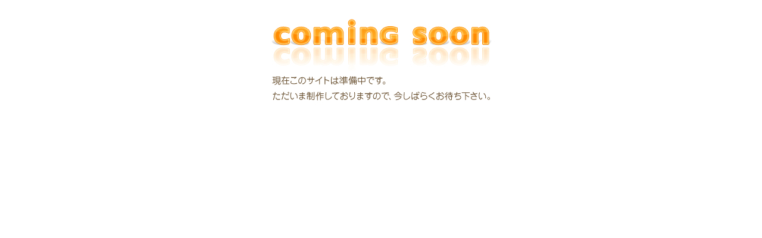

--- FILE ---
content_type: text/html; charset=UTF-8
request_url: http://antaless.jp/
body_size: 1501
content:

	<!DOCTYPE html PUBLIC "-//W3C//DTD XHTML 1.0 Transitional//EN" "http://www.w3.org/TR/xhtml1/DTD/xhtml1-transitional.dtd">
	<html xmlns="http://www.w3.org/1999/xhtml" xml:lang="ja" lang="ja">
	<head>
	<meta http-equiv="Content-Type" content="text/html; charset=UTF-8" />
	<meta http-equiv="Content-Script-Type" content="text/javascript" />
	<meta http-equiv="Content-Style-Type" content="text/css" />
	<meta http-equiv="Cache-Control" content="no-cache" />
	<meta http-equiv="Pragma" content="no-cache" />
	<meta name="robots" content="INDEX,FOLLOW" />
	<meta name="underconstruction" content="true" />
	<title>UnderConstruction...</title>
	<meta name="description" content="*" />
	<meta name="keywords" content="*" />
	<link href="_administrator/css/index.php?from=login" rel="stylesheet" type="text/css" />
	<script type="text/javascript" src="_administrator/js/slibs.js"></script>
	<script type="text/javascript" src="https://ajax.googleapis.com/ajax/libs/jquery/1.8.3/jquery.min.js"></script>
	<script type="text/javascript">jQuery.noConflict();</script>
	<script type="text/javascript" src="_administrator/js/common.js"></script>
	<script type="text/javascript" src="_administrator/js/llibs.js"></script>
	</head>
	<body class="cms_clouse_body">
	<div class="cms_clouse_box"><div class="cms_clouse_message"><p style="font-size: 13px; line-height: 1.5;"><p style="text-align: center;"><img height="175" width="400" alt="" src="images/img_comingsoon.jpg" /></p></p></div></div>
		</body>
		</html>

--- FILE ---
content_type: text/javascript;charset=UTF-8
request_url: http://antaless.jp/_administrator/js/common.js
body_size: 93121
content:
var domain_name = '';

var http_url = 'https://antaless.jp';
var https_url = 'https://antaless.jp';
var php_path = '/_administrator/connector.php';
var connector = '/_administrator/connector.php';
var base_url = '';
var site_path = '';
var cookie_first_url = 'cms_first_url';
//フロントエンドAPI用Cookie設定.
if(location.href.match(/[\?|&]access_token=.+/)){
	let cookies = document.cookie.split(';');
	let expire = 24 * 60 * 60;
	let is_static_cookie = false;
	for (let ii = 0; ii < cookies.length; ii++) {
		let cookie = cookies[ii];
		while (cookie.charAt(0) == ' ') {
			cookie = cookie.substring(1, cookie.length);
		}
		let name = cookie.split('=')[0];
		let value = cookie.split('=')[1];
		if(name === 'static' && value === 'false'){
			is_static_cookie = true;
			break;
		}
	}
	if(!is_static_cookie){
		document.cookie = "static=false;max-age="+expire+"; path=/;secure=true;samesite=LAX";
		location.reload();
	}
}

window.addEventListener('load', function(event) {
	if($('selecter') instanceof jQuery) {
		jQuery.noConflict();
	}
});

// Smart Phone用モバイルサイトへのリンク
var strUA = navigator.userAgent.toLowerCase();
var uach = navigator.userAgentData;

Event.observe(window,'load',function(){
	if( !!document.getElementById('published') )
	{
		if( strUA.match(/iphone/) || strUA.match(/ipod/) || strUA.match(/android/) || (uach && uach.mobile))
		{
			var div = document.createElement('div');
			div.id = 'cmsMobileButton';
			div.style.textAlign = 'center';
			div.style.height = '50px';
			var a = document.createElement('a');
			a.href = 'https://antaless.jp/index.php?a=free_page/goto_mobile&referer='+encodeURI(location.href);
			a.innerHTML = '表示：モバイル';
			div.appendChild(a);
			document.body.appendChild(div);
			a.style.margin = '30px auto';
			a.style.padding = '5px 10px';
			a.style.border = '1px solid #233656';
			a.style.width = 'auto';
			a.style.color = '#ffffff';
			a.style.backgroundColor = '#394d68';
			a.style.backgroundImage = '-webkit-gradient(linear, left top, left bottom, from(#5e789f), to(#42566f))';
			a.style.fontSize = '12px';
			a.style.borderRadius = '4px';
			a.style.WebkitBorderRadius = '4px';
			a.style.textShadow = '#000000 0 -1px 1px';
			a.style.textDecoration = 'none';
		}
	}
});
var mobile = false;
if( strUA.match(/iphone/) || strUA.match(/ipod/)  || strUA.match(/ipad/) || strUA.match(/android/) || (uach && uach.mobile))
{
	mobile = true;
	function pointerX(event) {
		var docElement = document.documentElement;
		body = document.documentElement || document.body || { scrollLeft: 0 };

		if (event.changedTouches) return (event.changedTouches[0].clientX +
		(docElement.scrollLeft || body.scrollLeft) -
		(docElement.clientLeft || 0));

		return event.pageX || (event.clientX +
		(docElement.scrollLeft || body.scrollLeft) -
		(docElement.clientLeft || 0));
	}

	function pointerY(event) {
		var docElement = document.documentElement;
		body = document.documentElement || document.body || { scrollTop: 0 };

		if (event.changedTouches) return (event.changedTouches[0].clientY +
		(docElement.scrollLeft || body.scrollLeft) -
		(docElement.clientLeft || 0));

		return  event.pageY || (event.clientY +
		(docElement.scrollTop || body.scrollTop) -
		(docElement.clientTop || 0));
	}
}
// do_action
function do_action (act,title) {
	self.location.href='?q='+act;
	if(title != undefined ){
		var win = parent.Windows.getFocusedWindow();
		win.setTitle(title);
	}
}

/*
 * Ajax Request ( Return Scripts )
 *
 *--------------------------------------------------------- */

/**
 * ajax_eval ajaxでconnectorと通信し、レスポンスをeval実行する。
 *
 * ajax_eval( string data, boolean async )
 *
 * @param string アクション/メソッドのパラメータ（ex. site_manager/add_site )
 * @param boolean 非同期フラグ true: 非同期通信 false: 同期通信
 *
 * @return void
 */
function ajax_eval( data, async )
{
	if( async == null ) async = true;
	if( !data.match(/&q=/) ) data = '&q='+data;
	new Ajax.Request(connector, {
		method: 'post',
		postBody : data,
		asynchronous  : async,
		onSuccess : function(obj){
			if(obj.responseText){
				eval(obj.responseText);
			}
		},
		onFailure: function(obj){
			alert('エラーが発生しました。');
		}
	});
}
// function ajax_eval_debug( data, async )
// {
// alert(connector);
// alert(data);
// 	if( async == null ) async = true;
// 	if( !data.match(/&q=/) ) data = '&q='+data;
// 	new Ajax.Request(connector, {
// 		method: 'post',
// 		postBody : data,
// 		asynchronous  : async,
// 		onSuccess : function(obj){
// alert(obj.responseText);
// 			if(obj.responseText){
// alert(obj.responseText);
// 			eval(obj.responseText);
// 			}
// 		}
// 	});
// }
/**
 * ajax_json_eval ajaxでconnectorと通信し、レスポンスをJSON形式で取得しeval実行する。
 *
 * ajax_json_eval( string data )
 *
 * @param string アクション/メソッドのパラメータ（ex. site_manager/add_site )
 *
 * @return void
 */
function ajax_json_eval( data ) {
	if( !data.match(/&q=/) ) data = '&q='+data;
	new Ajax.Request(connector, {
		method: 'post',
		postBody : data,
		onSuccess : function(obj){
			if(obj.responseText){
				eval('ret='+obj.responseText);
				if( ret.type == 'script' ) {
					eval(ret.data);
				} else {
//					alert(obj.responseText);
				}
			}
		},
		onFailure: function(obj){
			alert('エラーが発生しました。');
		}
	});
}

/**
 * ajax_callback ajaxでサーバーと通信し、レスポンスをコールバック関数に引渡しする。
 *
 * ajax_callback( string data, string func, boolean async )
 *
 * @param string アクション/メソッドのパラメータ（ex. site_manager/add_site )
 * @param string 関数名
 * @param boolean 非同期フラグ true: 非同期通信 false: 同期通信
 *
 * @return void
 */
function ajax_callback( data, func, async ) {
	if( async == null ) async = true;
	if( !data.match(/&q=/) ) data = '&q='+data;
	new Ajax.Request(connector, {
		method: 'post',
		postBody : data,
		asynchronous  : async,
		onSuccess : eval(func),
		onFailure: function(obj){
			alert('エラーが発生しました。');
		}
	});
}

/**
 * ajax_callback_form_upload
 * 汎用Ajaxファイルアップロード関数（FormData + XMLHttpRequest版）
 *
 * @param {string} query - コントローラとアクションのパス（例: 'host_manager/upload_backup/1'）
 * @param {HTMLFormElement} form - <form> 要素
 * @param {Object} options - オプション: { onSuccess: func(result, form), onError: func(result, form) }
 */
function ajax_callback_form_upload(query, form, options = {}) {
	const url = connector + '?q=' + encodeURIComponent(query);
	const formData = new FormData(form);
	const xhr = new XMLHttpRequest();

	xhr.open('POST', url, true);

	xhr.onload = function () {
		if (xhr.status >= 200 && xhr.status < 300) {
			let result;
			try {
				result = JSON.parse(xhr.responseText);
			} catch (e) {
				alert('レスポンスの解析に失敗しました。');
				return;
			}
			if (result.success) {
				if (typeof options.onSuccess === 'function') {
					options.onSuccess(result, form);
				}
			} else {
				if (typeof options.onError === 'function') {
					options.onError(result, form);
				}
			}
		} else {
			if (typeof options.onError === 'function') {
				options.onError({ success: false, err_message: 'HTTPエラー: ' + xhr.status }, form);
			} else {
				alert('HTTPエラーが発生しました。');
			}
		}
	};

	xhr.onerror = function () {
		if (typeof options.onError === 'function') {
			options.onError({ success: false, err_message: '通信エラーが発生しました。' }, form);
		} else {
			alert('通信エラーが発生しました。');
		}
	};

	xhr.send(formData);
}


/**
 * ajax_update ajaxでサーバーと通信し、レスポンスを指定したDOMエレメントに挿入する。
 *
 * ajax_update( string data, string elm )
 *
 * @param string アクション/メソッドのパラメータ（ex. site_manager/add_site )
 * @param object innerHTMLを置換するエレメントのID属性値
 *
 * @return void
 */
function ajax_update( data, elm ){
	if( !data.match(/&q=/) ) data = '&q='+data;
	new Ajax.Updater(
		{success:elm},
		connector, {
			method: "post",
			postBody : data,
			evalScripts: true,
			onFailure:function(httpObj){
				alert('エラーが発生しました。');
				$(elm).innerHTML = "Error!!";
			}
		}
	);
}

/**
 * ajax_eval ajaxでconnectorと通信し、レスポンスをeval実行する。公開サイト用。。。
 *
 * ajax_eval( string data, boolean async )
 *
 * @param string アクション/メソッドのパラメータ（ex. site_manager/add_site )
 * @param boolean 非同期フラグ true: 非同期通信 false: 同期通信
 *
 * @return void
 */
function ajax_eval_p( data, async )
{
	if( async == null ) async = true;
	if( !data.match(/&a=/) ) { data = '&a='+data; }
	new Ajax.Request('/index.php',
	{
		method: 'get',
		 parameters : data,
		 asynchronous  : async,
		 onSuccess: function(obj) {
			if(obj.responseText){
//			alert(obj.responseText);
			eval(obj.responseText);
			}
		},
		onFailure: function(obj){
			alert('エラーが発生しました。');
		}
	});
}
/**
 * ajax_update_p ajaxでサーバーと通信し、レスポンスを指定したDOMエレメントに挿入する。公開サイト用。。。
 *
 * ajax_update_p( string data, string elm )
 *
 * @param string アクション/メソッドのパラメータ（ex. site_manager/add_site )
 * @param object innerHTMLを置換するエレメントのID属性値
 *
 * @return void
 */
function ajax_update_p( data, elm )
{
	if( !data.match(/&q=/) ) data = '&a='+data;
	new Ajax.Updater(
		{success:elm},
		'/index.php', {
			method: "get",
			parameters : data,
			evalScripts: true,
			onFailure:function(httpObj){
				$(elm).innerHTML = "Error!!";
			},
			onFailure: function(obj){
				alert('エラーが発生しました。');
			}
		}
	);
}

function ajax_submit_p(form_obj){
    post_data = Form.serialize(form_obj);
	new Ajax.Request('/index.php', {
		method: 'post',
		postBody : post_data,
		onSuccess : function(obj){
			if(obj.responseText){
				eval(obj.responseText);
			}
		},
		onFailure: function(obj){
			alert('エラーが発生しました。');
		}
	});
}

/**
 * ajax_dialog dataで指定したパラメータのレスポンスをダイアログで開く
 *
 * ajax_dialog( string data, integer x, integer y )
 *
 * @param string アクション/メソッドのパラメータ（ex. site_manager/add_site )
 * @param integer 開くダイアログの幅(px)　デフォルト480px
 * @param integer 開くダイアログの高さ(px)　デフォルト320px
 *
 * @return void
 */
var mydialog;
function trigger_outer_dialog_button_overlay(){
	var adminDialog = this.frameElement.closest('#admin_dialog');
	var outerDialogRowMid = adminDialog.querySelectorAll('#cms_dialog_rowmid')[0];
	var outerDialogButtonsOverlay = adminDialog.querySelectorAll('#hideButtons')[0];

	if (!!outerDialogButtonsOverlay) {
		outerDialogRowMid.removeChild(outerDialogButtonsOverlay);
	} else {
		var span = document.createElement('span');
		span.id = 'hideButtons';
		span.style.display = 'inline-block';
		span.style.height = '50px';
		span.style.width = '1001px';
		span.style.background = '#fff';
		span.style.position = 'absolute';
		span.style.bottom ='-50px';
		span.style.left ='10px';
		span.style.zindex =10500;
		outerDialogRowMid.appendChild(span);
	}
}
function ajax_dialog(data,x,y,cb)
{
	if( !data.match(/&q=/) ) data = '&q='+data;
	if( !x ) x = 480;
	if( !y ) y = 320;
	if( typeof cb === "function"){
		cb();
	}
	Dialog.info(
		{
			url: connector,
			options: {
				method: 'post',
				postBody : data,
				asynchronous : false,
				evalScripts: true,
				buttonClass: 'cms-btn'
			}
		},
		{
			className:"alert",
			width:x,
			height:y,
			zIndex:10000,
			onClose:function(){
				if( typeof cb === "function"){
					cb();
				}
			}
		}
	);
}

/**
 * ajax_submit FormをajaxでPOSTし、結果をeval実行する
 *
 * ajax_submit( obj form )
 *
 * @param obj フォームオブジェクト
 *            ※フォーム内に<input type="hidden" name="do" value="クラス名/メソッド名" />の記述があること
 *
 * @return void
 */
function ajax_submit(form_obj){
    post_data = Form.serialize(form_obj);
	new Ajax.Request(connector, {
		method: 'post',
		postBody : post_data,
		onSuccess : function(obj){
			if(obj.responseText){
				eval(obj.responseText);
			}
		},
		onFailure: function(obj){
			alert('エラーが発生しました。');
		}
	});
}

/**
 * ajax_submit FormをajaxでPOSTし、レスポンスを指定したDOMエレメントに挿入する。
 *
 * ajax_submit( string data, obj form, string elment)
 *
 * @param obj フォームオブジェクト
 *            ※フォーム内に<input type="hidden" name="do" value="クラス名/メソッド名" />の記述があること
 *
 * @return void
 */
function ajax_submit_update( data, formelm, elm ) {
	if( !!$('easy_html') && !!oEditor ) {
		$('easy_html').value = oEditor.GetXHTML();
		oEditor=null;
	} else if ( !!$('cmp_html') && !!oEditor ) {
		$('cmp_html').value = oEditor.GetXHTML();
		oEditor=null;
	}
	if( !data.match(/&q=/) ) data = '&q='+data+'&'+Form.serialize(formelm);
	new Ajax.Updater(
		{success:elm},
		connector, {
			method: "post",
			postBody : data,
			evalScripts: true,
			onFailure:function(httpObj){
				$(elm).innerHTML = "Error!!";
			}
		}
	);
	return false;
}

/**
 * alert_dialog アラートダイアログを表示する
 *
 * alert_dialog( string message[, integer height[, string function]] )
 *
 * @param string ダイアログ内に表示するメッセージ（HTML可）
 * @param integer ダイアログの高さ（省略時100px)
 * @param string OKボタン押下時に実行する関数名もしくは匿名関数(function(){...})
 *
 * @return void
 */
function alert_dialog(msg, h, func) {
	if( !h ) h = 150;
	if(jQuery('#alert').length > 0) jQuery('#alert').attr('id','alert-bf');
	Dialog.alert(msg, {
	windowParameters: {width:480, height:h, zIndex:1000000},
	className:"alert",
	id:"alert",
	okLabel: "OK",
	ok: func,
	buttonClass: 'cms-btn'
	});
	setTimeout( function(){
		jQuery('#alert').find('.ok_button').focus();
	},100);
}
/**
 * alert_dialog_reload アラートダイアログを表示し、OKボタン押下で画面をリロードする
 *
 * alert_dialog_reload( string message[, integer height] )
 *
 * @param string ダイアログ内に表示するメッセージ（HTML可）
 * @param integer ダイアログの高さ（省略時100px)
 *
 * @return void
 */
function alert_dialog_reload(msg, h) {
	if( !h ) h = 150;
	if(jQuery('#alert').length > 0) jQuery('#alert').attr('id','alert-bf');
	Dialog.alert(msg, {
	windowParameters: {width:480, height:h, zIndex:1000000},
	className:"alert",
	id:"alert",
	okLabel: "OK",
	buttonClass: 'cms-btn',
	ok: function(){ location.reload(); }
	});
}
/**
 * confirm_dialog 確認ダイアログを表示する
 *
 * confirm_dialog( string message[, integer height[, string function]] )
 *
 * @param string ダイアログ内に表示するメッセージ（HTML可）
 * @param integer ダイアログの高さ（省略時100px)
 * @param string OKボタン押下時に実行する関数名もしくは匿名関数(function(){...})
 *
 * @return void
 */
function confirm_dialog(msg, func, h) {
	if( !h ) h = 150;
	if(jQuery('#alert').length > 0) jQuery('#alert').attr('id','alert-bf');
	Dialog.confirm(msg, {
	windowParameters: {width:480, height:h, zIndex:1000000, duration:0.1},
	className:"alert",
	id:"alert",
	okLabel: "OK",
	ok:func,
	cancelLabel: "キャンセル",
	buttonClass: "cms-btn",
	cancel:function(){Dialog.closeInfo();}
	});
}
/**
 * confirm_dialog_update 確認ダイアログを表示し、OKボタン押下でサーバーとajax通信しレスポンスを指定したDOMエレメントに挿入する。
 *
 * confirm_dialog_update( string message, string data, string element[, integer height] )
 *
 * @param string ダイアログ内に表示するメッセージ（HTML可）
 * @param string アクション/メソッドのパラメータ（ex. site_manager/add_site )
 * @param object innerHTMLを置換するエレメントのID属性値
 * @param integer ダイアログの高さ（省略時100px)
 *
 * @return void
 */
function confirm_dialog_update(msg, data, elm, h) {
	if( !h ) h = 150;
	if(jQuery('#alert').length > 0) jQuery('#alert').attr('id','alert-bf');
	Dialog.confirm(msg, {
	windowParameters: {width:320, height:h, zIndex:1000000},
	className:"alert",
	id:"alert",
	okLabel: "OK",
	cancelLabel: "キャンセル",
	buttonClass: "cms-btn",
	ok:function(){ajax_update(data,elm);Dialog.closeInfo();},
	cancel:function(){Dialog.closeInfo();}
	});

}
/**
 * info_dialog 情報ダイアログを表示する
 *
 * info_dialog( string message[, integer width][, integer height][, boolean progress] )
 *
 * @param string ダイアログ内に表示するメッセージ（HTML可）
 * @param integer ダイアログの幅（省略時320px)
 * @param integer ダイアログの高さ（省略時100px)
 * @param boolean ダイアログ内にプログレスアイコンを表示するか否か
 *
 * @return void
 */
function info_dialog(msg, w, h, progress) {
	if( !w ) w = 320;
	if( !h ) w = 150;
	if( progress !== false ) progress = true;
	if(jQuery('#alert').length > 0) jQuery('#alert').attr('id','alert-bf');
	Dialog.info(msg, {
	className:"alert",
	id:"alert",
	buttonClass: 'cms-btn',
	windowParameters: {width:w, height:h, zIndex:1000000},
	showProgress:progress
	});
}
function sub_dialog(msg,x,y) {
	if( !x ) x = 320;
	if( !y ) y = 100;
	if(jQuery('#alert').length > 0) jQuery('#alert').attr('id','alert-bf');
	Dialog.info(msg, {
	className:"alert",
	id:"alert",
	buttonClass: 'cms-btn',
	windowParameters: {width:x, height:y, zIndex:1000000},
	showProgress:false
	});
}
function sub_dialog_for_ad(msg,x,y) {
	if( !x ) x = 320;
	if( !y ) y = 100;
	if(jQuery('#alert').length > 0) jQuery('#alert').attr('id','alert-bf');
	Dialog.info(msg, {
	className:"alert",
	id:"dialog",
	buttonClass: 'cms-btn',
	windowParameters: {width:x, height:y, zIndex:1000000},
	showProgress:false
	});
}
/**
 * close_dialog 情報ダイアログのメッセージを変更して1.5秒後に閉じる
 *
 * close_dialog( string message )
 *
 * @param string ダイアログ内に表示するメッセージ（HTML可）
 *
 * @return void
 */
function close_dialog(msg) {
	if(jQuery('#modal_dialog_message').length > 0){
		Dialog.setInfoMessage(msg);
	} else {
		jQuery('.alert_message').html(msg);
		jQuery('.alert_buttons').html('');
	}
	setTimeout("Dialog.closeInfo()", 1500);
}
/**
 * set_message 情報ダイアログのメッセージを変更する
 *
 * set_message( string message )
 *
 * @param string ダイアログ内に表示するメッセージ（HTML可）
 *
 * @return void
 */
function set_message(msg,loading){
	if(jQuery('#modal_dialog_message').length > 0){
		Dialog.setInfoMessage(msg);
	} else {
		jQuery('.alert_message').html(msg);
		jQuery('.alert_buttons').html('');
		if(loading){
			jQuery('.alert_buttons').html("<div id='modal_dialog_progress' class='alert_progress'>  </div>");
		}
	}
}
/**
 * result_message 開いているダイアログにメッセージと閉じるボタンをセットする
 *
 * result_message( string message )
 *
 * @param string ダイアログ内に表示するメッセージ（HTML可）
 *
 * @return void
 */
function result_message(msg,okscript){
	if(okscript.length==0) okscript = 'Dialog.closeInfo()';
	var content = "<div class='alert_message'>" + msg  + "</div>"
				+ "<div class='alert_buttons'>"
				+ "<input type='button' value='OK' onclick='" + okscript + "' class='cms-btn'/>"
				+ "</div>";
	if(jQuery('#modal_dialog_message').length > 0){
		Dialog.setInfoMessage(content);
	} else {
		jQuery('#alert_content').html(content);
	}
}
/**
 * set_size_dialog ダイアログのサイズを変更する
 *
 * set_size_dialog( string element_id )
 *
 * @param string エレメントID、もしくはオブジェクト
 *
 * @return void
 */
function set_size_dialog(w,h)
{
	var winobj = self.Windows.getFocusedWindow();
	if( winobj === null ) return;
	winobj.setSize(w,h);
	winobj.showCenter();
}
/**
 * toggle エレメントの表示/非表示を切り替える
 *
 * toggle( string element_id )
 *
 * @param string エレメントID、もしくはオブジェクト
 *
 * @return void
 */
function toggle(elm)
{
	if( Element.visible(elm) )
	{
		$(elm).hide();
	}
	else
	{
		$(elm).show();
	}
}

function set_cookie(keyname, data, expire_flag)
{
	theDay   = 1;
	setDay = new Date();
	setDay.setTime(setDay.getTime()+(theDay*1000*60*60*24));
	expDay = setDay.toGMTString();
	val = get_cookie(keyname);
	if( val !== '' ) {
		if(keyname === 'error_report'){
			val = escapeRegExp(encodeURIComponent(val));
		}else{
			val = encodeURIComponent(val);
		}
		var re = new RegExp(encodeURIComponent(keyname) + "="+ val +";");
		document.cookie.replace(re,'');
	}
	if( expire_flag === true) {
		document.cookie = encodeURIComponent(keyname) + "="+encodeURIComponent(data)+"; expires=" + _raw(expDay) + "; path=/";
	} else {
		document.cookie = encodeURIComponent(keyname) + "="+encodeURIComponent(data)+ "; path=/";
	}
}

function escapeRegExp(string) {
  // 特殊文字をエスケープ
  return string.replace(/[.*+?^${}()|[\]\\]/g, '\\$&');
}

function get_cookie(keyname)
{
	theData   = "";
	theName   = encodeURIComponent(keyname)+"=";
	theCookie = document.cookie+";";
	start = theCookie.indexOf(theName);
	if (start != -1)
	{
		end = theCookie.indexOf(";",start);
		theData = decodeURIComponent(theCookie.substring(start+theName.length,end));
	}
	return theData;
}


function open_dialog(url, x, y, title, status, modal, dialog_name, reload )
{
	if( typeof context_menu == 'object' ) context_menu.oncontextmenu_hide(); 
	if( !url ) return false;
	if( !x ) x = '1000';
	if( !y ) y = '640';
	var scr = screenInfomation();
	y = scr.nowHeight - 30;
	if( x.toString().match(/([0-9]+)%/) ) {
		ratio = RegExp.$1 / 100;
		x = Math.floor(get_brouser_width() * ratio);
	}
	if( x > get_brouser_width() ) {
		x = Math.floor(get_brouser_width() * 0.95);
	}
	// y = eval(y)+30;
	if( !title ) title = '';
	if( !status ) status = '';
	if( !modal ) modal = true;
	if( !dialog_name ) dialog_name = 'admin_dialog';
	if( !reload ) reload = false;
	jQuery('#overlay_modal').remove();
	jQuery('#admin_dialog').remove();
	var win = new Window(dialog_name,{
		url:url,
		className: 'dialog',
		destroyOnClose: true,
		width:x,
		height:y,
		zIndex: 100005,
		resizable: true,
		minimizable: false,
		maximizable: false,
		title: title,
		recenterAuto: true,
		/*hideEffect: Effect.SwitchOff,*/
		// parent: document.getElementById('cms_contents_area'),
		draggable:true,
		wiredDrag: false,
		showEffectOptions:{duration:0.1},
		hideEffectOptions:{duration:0},
		duration:0,
		onResize:function(){
			try{
				var parent = parent;
				var p = parent.document;
			}catch(e){
				var parent = window;
			}
			if( !parent.Windows ) return;
			var winobj = parent.Windows.getFocusedWindow();
			if( winobj === null ) return;
			// ダイアログ外側のサイズ
			var size = winobj.getSize();
			// スクリーンの現在のサイズ
			var scr = screenInfomation();
			// ダイアログのインラインフレーム内コンテンツの高さ
			var h = 240;
			if(  document.body && document.body.offsetHeight ) {
				h = document.body.offsetHeight;
			} else if ( document.documentElement && document.documentElement.offsetHeight )  {
				h = document.documentElement.offsetHeight;
			}
			// ダイアログのヘッダ+フッタの高さ
			if( !!parent.$('admin_dialog_row1') && !!parent.$('admin_dialog_row3')  && !!parent.$('cms_dialog_ctrl_td') ) {
				var hof = parent.Element.getDimensions('admin_dialog_row1').height + parent.Element.getDimensions('admin_dialog_row3').height  + parent.jQuery('#cms_dialog_rowmid').height();
				//最低限のウインドウの高さのマージン（かたっぽ）
				var min_h_margin = 15;
				if( h > scr.nowHeight - hof - min_h_margin*2 || 1 ) h = scr.nowHeight - hof - min_h_margin*2 ;
				winobj.setSize(size['width'],h);
				size = winobj.getSize();
				real_height = size.height + winobj.heightS + winobj.heightN;
				x = ((scr.width/2) - size.width/2);
				y = min_h_margin;//(( scr.nowHeight - (real_height+hof) )/2 + scr.y + min_h_margin * 2);// - jQuery(window).scrollTop() ;
				winobj.showCenter(null,y,x);
			}

			$('admin_dialog_content').height = $('admin_dialog_table_content').height;
			var $iframe = jQuery($('admin_dialog_content').contentWindow.document);
			var frameHeight = jQuery('#admin_dialog_table_content').height();
			var height = frameHeight-$iframe.find('#cms_navigation_main .cms-navigation-wrap--head').height();
			$iframe.find('.cms-navigation-wrap__sub-scroll').height(height);
			var addHeight = 0;
			if($iframe.find('.cms-navigation-nav__table').length > 0 ){
				addHeight = $iframe.find('.cms-navigation-nav__table').css('padding').replace('px','') * 2;
			}
			if($iframe.find('.cms-navigation-wrap__main').length > 0){
				addHeight += $iframe.find('.cms-navigation-wrap__main').height();
			}
			if($iframe.find('#cms_navigation_main .cms-table-list--scroll').length > 0){
				addHeight += $iframe.find('#cms_navigation_main .cms-table-list--scroll').height();
			}
			var height = frameHeight - addHeight;
			$iframe.find('#cms_navigation_list').height(height);
			jQuery($('admin_dialog_content').contentWindow.document).find('#cms_dialog_container').height(jQuery('#admin_dialog_table_content').height());
			jQuery($('admin_dialog_content').contentWindow.document.html).height($('admin_dialog_table_content').height);
			jQuery($('admin_dialog_content').contentWindow.document).find('iframe').each(function(){
				if( this.id && this.parentNode.tagName != 'TD' && jQuery(this).position().top > 0) {
					jQuery(this).height(jQuery('#admin_dialog_content').height()-jQuery(this).position().top);
				}
			});
		},
		onMaximize:function(){
			// $('admin_dialog_content').height = $('admin_dialog_table_content').height;
			// jQuery($('admin_dialog_content').contentWindow.document).find('#cms_navigation_list').height(jQuery('#admin_dialog_table_content').height()-jQuery($('admin_dialog_content').contentWindow.document).find('#cms_navigation_main>.cms_list_table').height());
			// jQuery($('admin_dialog_content').contentWindow.document).find('#cms_dialog_container').height(jQuery('#admin_dialog_table_content').height());
			// jQuery($('admin_dialog_content').contentWindow.document.html).height($('admin_dialog_table_content').height);
			// jQuery($('admin_dialog_content').contentWindow.document).find('iframe').each(function(){
			// 	if( this.id && this.parentNode.tagName != 'TD' && jQuery(this).position().top > 0 ) {
			// 		jQuery(this).height(jQuery('#admin_dialog_content').height()-jQuery(this).position().top);
			// 	}
			// });
		},
		onload:function(){
			if(jQuery('#admin_dialog .dialog_close').find('svg').length == 0 ){
				var svg = '<a class="cms-dialog-top-close">'
					+'<svg class="icon--color-dark">'
					+'<use xlink:href="/_administrator/css/default/images/svg/symbol-defs.svg#icon-close"></use>'
					+'</svg></a>';
				jQuery('#admin_dialog .dialog_close').css('background','none').append(svg);
			}
			$('admin_dialog_content').height = $('admin_dialog_table_content').height;
			var $iframe = jQuery($('admin_dialog_content').contentWindow.document);
			var frameHeight = jQuery('#admin_dialog_table_content').height();
			var height = frameHeight-$iframe.find('#cms_navigation_main .cms-navigation-wrap--head').height();
			$iframe.find('.cms-navigation-wrap__sub-scroll').height(height);
			var addHeight = 0;
			if($iframe.find('.cms-navigation-nav__table').length > 0 ) addHeight = $iframe.find('.cms-navigation-nav__table').css('padding').replace('px','') * 2;
			// var height = frameHeight-$iframe.find('#cms_navigation_main>.cms-table-list').height()-$iframe.find('#cms_navigation_main .cms-navigation-wrap--head').height() - addHeight;
			// var height = frameHeight-$iframe.find('.cms-navigation-wrap__main').height()-$iframe.find('#cms_navigation_main .cms-table-list').height() - addHeight - 200;
			var addHeight = 0;
			if($iframe.find('.cms-navigation-nav__table').length > 0 ){
				addHeight = $iframe.find('.cms-navigation-nav__table').css('padding').replace('px','') * 2;
			}
			if($iframe.find('.cms-navigation-wrap__main').length > 0){
				addHeight += $iframe.find('.cms-navigation-wrap__main').height();
			}
			if($iframe.find('#cms_navigation_main .cms-table-list--scroll').length > 0){
				addHeight += $iframe.find('#cms_navigation_main .cms-table-list--scroll').height();
			}
			var height = frameHeight - addHeight;
			$iframe.find('#cms_navigation_list').height(height);
			jQuery($('admin_dialog_content').contentWindow.document).find('#cms_dialog_container').height(jQuery('#admin_dialog_table_content').height());
			jQuery($('admin_dialog_content').contentWindow.document.html).height($('admin_dialog_table_content').height);
			jQuery($('admin_dialog_content').contentWindow.document).find('iframe').each(function(){
// console.log(jQuery(this).position().top);
				if( this.id && this.parentNode.tagName != 'TD' && jQuery(this).position().top > 0) {
					jQuery(this).height(jQuery('#admin_dialog_content').height()-jQuery(this).position().top);
				}
			});
			// jQuery.get('https://manual-v3.secure-cms.net/category.php?c='+win.options.title,function(c){
			// 	if(c && jQuery('.cms-helpsite-btn').length == 0){
			// 		var html = ''
			// 		// +'<a href="#" onclick="alert(1);" class="">'
			// 		+'<a href="#" style="z-index:1000000" onclick="alert(1);/* OpenSubWin(\'/_administrator/editor/help'+c+'\', 767, 860,\'help\');*/" class="cms-helpsite-btn cms-dialog-top-help">'
			// 		// + "testwerwerwerwerwrwwe</a>";
			// 		+'<svg class="icon--color-dark" onclick="alert(2);">'
			// 		+'<use xlink:href="/_administrator/css/default/images/svg/symbol-defs.svg#icon-help"></use>'
			// 		+'</svg></a><script>alert(3);</script>';
			// 		// jQuery('#admin_dialog_top').append(html);
			// 		var a = document.createElement('span');
			// 		a.href="javascript:;";
			// 		a.className = 'cms-helpsite-btn cms-dialog-top-help';
			// 		a.onclick = function(){ OpenSubWin('/_administrator/editor/help'+c,767,860,'help'); return false; };
			// 		a.onmousedown = function(){ event.stopPropagation();};
			// 		var svg = document.createElementNS('http://www.w3.org/2000/svg', 'svg');
			// 		svg.setAttribute("xmlns", "http://www.w3.org/2000/svg");
			// 		svg.setAttribute("xmlns:xlink", "http://www.w3.org/1999/xlink");
			// 		svg.setAttribute("class", "icon--color-dark");
			// 		svg.innerHTML = '<use xlink:href="/_administrator/css/default/images/svg/symbol-defs.svg#icon-help"></use>';
			// 		a.append(svg);
			// 		jQuery('#admin_dialog_top').append(a);
			// 		// jQuery('.cms-dialog-top-help').on('click', function(event) {
			// 		// 	console.log('test');
			// 		// 	OpenSubWin('/_administrator/editor/help'+c+'/', 767, 860,'help');
			// 		// 	return false;
			// 		// });
			// 	}
			// });
		}
	});
	if( status ) win.setStatusBar(status);
	if( !reload ) win.setCloseCallback(windowReload);
	if( mobile )
	{
		win.show(modal);
	} else {
		win.showCenter(modal);
	}
	// win.setURL(url);
	set_cookie(cookie_first_url, url);
}

//sidebar.class.phpに移動.
/*
var barid = "_cms_sidebar";
function open_side_bar(url, title, position)
{
	var sidebar = '<div id="'+barid+'"></div>';
	if(url.match(/open_sidebar_for_parts/))
		jQuery('html').css("overflow","hidden");
	jQuery.ajax(url,{
		type: 'get',
		dataType: 'text',
		cache: false,
		timeout: 7000
	}).done(function(data){
		//console.log(data);
		if(data == 'error')
		{
			alert_dialog('通信エラーが発生しました。再度お試しください。');
			jQuery('html').css("overflow","auto");
			context_menu.init();
			return false;
		}
		
		context_menu.clear_event();
		if(jQuery('.cms-mouseover-infobox').length != 0)
			jQuery('.cms-mouseover-infobox').remove();
		
		if(jQuery('#'+barid).length == 0)
			jQuery('body').append(sidebar);
		jQuery('#'+barid).css({'position':'fixed','top':'0','z-index':'100001'});
		jQuery('#'+barid).css(position,'0');
		jQuery('#'+barid).html(data);
		
		if(jQuery('i.fa-times').length != 0)
		{
			jQuery('i.fa-times').on('click', function() {
				jQuery('#'+barid).remove();
				jQuery('html').css("overflow","auto");
				context_menu.init();
			});
		}
	}).fail(function() {
		alert_dialog('通信エラーが発生しました。再度お試しください。');
		jQuery('html').css("overflow","auto");
		context_menu.init();
		return false;
	});
	set_cookie(cookie_first_url, url);
}
*/
/*Cookie Consent Banner*/
function cookie_callback(response) {
	var message = response[0].cookie_consent_message;
	var cookie_consent = localStorage.getItem('_cms_cookie_consent');
	var display_flag = response[0].cookie_consent_popup_flag;

	if(display_flag === '1' && cookie_consent === null){
		display_cookie_banner(message);
	} else if(display_flag === '1' && new Date().getTime() > JSON.parse(cookie_consent).dateExpire){
		display_cookie_banner(message);
	} else {
		return false;
	}
}

function display_cookie_banner(usermessage) {
	var bodies = document.querySelectorAll('body');
	var body;
	for(var ii=0;ii<bodies.length;ii++){
		if(bodies[ii].id !== 'dialog'){
			body = bodies[ii];
			break;
		}
	}

	if (!!body && body.querySelectorAll('#cms_cookieBanner').length < 1 ) {
		var banner = document.createElement('div');
		var closeContainer = document.createElement('div');
		var closeButton = document.createElement('button');
		var closeIcon = document.createElement('span');
		var textContainer = document.createElement('div');
		var acceptButtonContainer = document.createElement('div');
		var acceptButton = document.createElement('button');

		banner.id = 'cms_cookieBanner';
		//banner.className = 'background--color-primary';
		//banner.style.minHeight = '150px';
		//banner.style.position = 'fixed';
		//banner.style.right = '0';
		//banner.style.bottom = '0';
		//banner.style.width = '100%';
		//banner.style.zIndex = '10000';
		//closeContainer.style.padding = '10px';
		//closeContainer.style.cursor = 'pointer';
		//closeContainer.style.width = '36px';
		//closeContainer.style.float = 'right';
		closeContainer.id = 'cms_cookieclose';
		closeContainer.addEventListener("click", set_consent_cookie);
		closeButton.type = 'button';
		//closeButton.className = 'close';
		closeIcon.innerHTML = '&times;';
		textContainer.className = 'cms_cookieMessage';
		textContainer.innerHTML = usermessage;
		//textContainer.style.textAlign = 'center';
		//textContainer.style.paddingTop = '20px';
		//textContainer.style.paddingBottom = '20px';
		acceptButtonContainer.id ='cms_cookieaccept_container';
		acceptButton.innerHTML = '同意する';
		acceptButton.type = 'button';
		acceptButton.className = 'btn';
		acceptButton.id ='cms_cookieaccept';
		acceptButton.addEventListener("click", set_consent_cookie);
		body.appendChild(banner);
		banner.appendChild(closeContainer);
		banner.appendChild(textContainer);
		banner.appendChild(acceptButtonContainer);
		acceptButtonContainer.appendChild(acceptButton);
		closeContainer.appendChild(closeButton);
		closeButton.appendChild(closeIcon);
	}
}

function set_consent_cookie(e) {
	var cms_cookie_consent;
	var cookieBanner = jQuery('body #cms_cookieBanner');
	var now = new Date().getTime();
	var oneYearFromNow = new Date(new Date().setFullYear(new Date().getFullYear() + 1)).getTime();

	if(e.target.id === 'cms_cookieaccept') {
		cms_cookie_consent = { userCookieConsent: true, consentDate: now, dateExpire: oneYearFromNow };
		localStorage.setItem('_cms_cookie_consent', JSON.stringify(cms_cookie_consent));
	} else if (e.target.matches('#cms_cookieclose') || e.target.matches('#cms_cookieclose *')) {
		cms_cookie_consent = {userCookieConsent: false, consentDate: null, dateExpire: now};
		localStorage.setItem('_cms_cookie_consent', JSON.stringify(cms_cookie_consent));
	}
	cookieBanner.fadeOut('slow');
}

var get_cookie_banner_settings = (function(){
	var executed = false;
	return function(){
		if(!executed){
			executed = true;
			jQuery.ajax({
				type: "GET",
				dataType: "json",
				url: "/index.php?a=free_page/get_cookie_policy_setting/"
			}).done((data) => {
				cookie_callback(data);
			}).fail((data) => {
				//console.log('fail');
				//console.log(data.statusText, ' has occurred');
			});
		}
	}
})();
//get_cookie_banner_settings();

var reload_flag=false;
function windowReload(param)
{
	param.options.url=false;
	/*location.reload();*/
	if( reload_flag !== false )
	{
		if( reload_flag === 'ajax' )
		{
			info_dialog('更新中...', 200, 100, true);
			new Ajax.Updater(
				{success:'cms_contents_area'},
				location.href, {
					method: "get",
					parameters : 'cmsmode=reload',
					evalScripts: true,
					onFailure:function(httpObj){
						$(elm).innerHTML = "Error!!";
					},
					onSuccess:function(httpobj){
						/*
						setTimeout(function(){
							Dialog.closeInfo();
							const contents = document.querySelector('body #sitedesign-pagetop');
							if(contents){
								contents.style.opacity = '1';
							}
						},1200);
						*/
						Dialog.closeInfo();
					}
				}
			);
			reload_flag = false;
		} else if( reload_flag === true || reload_flag === 'reload' ) {
			location.reload();
		}
	}
	if( typeof context_menu == 'object' ) context_menu.init();
	return true;
}
function windowClose()
{
	return true;
}
var debug = {
	win: null,
	p: function(str){
		if( !debug.win ) {
			debug.o();
		}
		debug.win.document.write(str+"<br>");
	},
	o: function(){
		debug.win = window.open('about:blank','debug','width=300,height=300,resizable=yes');
	}
};
var target_element=null;
function showFileManager(dir, element_name){
	if( !element_name ) element_name = null;
	target_element = element_name;
	var url = "/_administrator/editor/FCKeditor/editor/filemanager/browser/mcpuk/browser.html?Type=File&Connector=connectors/php/connector.php";
	if( dir ){
		url += '&CurrentFolder=' + dir.replace(/\/+/,"/");
	} else if( get_cookie('close_file_dir') !== ''  ) {
		url += '&CurrentFolder=' + get_cookie('close_file_dir').replace(/\/+/,"/");
	}
	x=800;
	y=600;
	x = screen.width * .7;
	y = (screen.height - 50) * .8;
	OpenSubWin(url,x,y,'server_browser');
}
function showImageManager(dir, element_name, easy_edit_mode=null){
	if(typeof context_menu !== 'undefined' && easy_edit_mode != null){
		context_menu.easy_edit_mode = easy_edit_mode;
	}
	if( !element_name ) element_name = null;
	target_element = element_name;
	if (element_name !== null && element_name.startsWith('cf-')){
		var url = "/_administrator/editor/FCKeditor/editor/filemanager/browser/mcpuk/browser.html?Connector=connectors/php/connector.php";
	} else {
		var url = "/_administrator/editor/FCKeditor/editor/filemanager/browser/mcpuk/browser.html?Type=Image&Connector=connectors/php/connector.php";
	}
	if( dir ){
		url += '&CurrentFolder=' + dir.replace(/\/+/,"/");
	} else if( get_cookie('close_image_dir') !== ''  ) {
		url += '&CurrentFolder=' + get_cookie('close_image_dir').replace(/\/+/,"/");
	}
	x=800;
	y=600;
	x = screen.width * .7;
	y = (screen.height - 50) * .8;
	OpenSubWin(url,x,y,'server_browser');
}
function SetUrl( fileUrl ){

	if( !!target_element && !!$(target_element) ) {
		$(target_element).value = fileUrl;
		if(!!$(target_element).onchange) $(target_element).onchange();

	} else if( typeof context_menu == 'object' && !!context_menu.easy_edit_mode ) {
		context_menu.easy_edit_mode_image(fileUrl);
	} else {
		OpenSubWin(fileUrl,600,480,"image");
		return true;
	}
}
function OpenSubWin(url, x, y,winname ){
	if( !url ) return false;
	if( !winname ) winname = 'subwin';
	var option = '';
	if( !mobile )
	{
		if( !x ) x = 600;
		if( !y ) y = 480;
		wx = screen.width;
		wy = screen.height - 50;
		dx  = ( wx - x ) / 2;
		dy   = ( wy - y ) / 2;
		option  = "top=" + dy + 'px';
		option += ",left=" + dx + 'px';
		option += ",width=" + x + 'px';
		option += ",height=" + y + 'px';
		option += ",scrollbars=yes,status=yes,resizable=yes,chrome=yes,centerscreen=yes";
		w = window.open(url,winname,option);
		// w.moveTo(dx,dy);
		w.focus();
	}
	else
	{
		window.open(url,winname,option);
	}
}
function screenInfomation(){
	var s = new Object();
	var p;
	try {
		p = parent.document;
		s.width     = p.documentElement.clientWidth||p.body.clientWidth;    // 横幅
		s.nowHeight = p.documentElement.clientHeight;    // 現在表示している画面の高さ
		s.height    = p.documentElement.scrollHeight||p.body.clientHeight;    // 画面の高さ
		s.x = p.documentElement.scrollLeft||p.body.scrollLeft;    // 横の移動量
		s.y = p.documentElement.scrollTop||p.body.scrollTop;      // 縦の移動量
	} catch(e) {
		s.width     = document.body.clientWidth;
		s.nowHeight = document.body.clientHeight;
		s.height    = window.screen.height - 200;
		s.x = document.body.scrollLeft;
		s.y = document.body.scrollTop;
		p = window.document;
		s.width     = p.documentElement.clientWidth||p.body.clientWidth;    // 横幅
		s.nowHeight = p.documentElement.clientHeight;    // 現在表示している画面の高さ
		s.height    = p.documentElement.scrollHeight||p.body.clientHeight;    // 画面の高さ
		s.x = p.documentElement.scrollLeft||p.body.scrollLeft;    // 横の移動量
		s.y = p.documentElement.scrollTop||p.body.scrollTop;      // 縦の移動量


	}
	return s;
}

function get_brouser_height(){
	// IE以外。
	if (!document.all && (document.layers || document.getElementById)) {
	    return window.innerHeight;
	    }
	// ウィンドウズIE 6・標準モード。
	else if (document.getElementById && (document.compatMode=='CSS1Compat')) {
	    return document.documentElement.clientHeight;
	    }
	// その他のIE。
	else if (document.all) {
	    return document.body.clientHeight;
	    }
	// その他(非対応)。
	else {
	    return 700;
	    }
}
function get_brouser_width(){
	// IE以外。
	if (!document.all && (document.layers || document.getElementById)) {
	    return window.innerWidth;
	    }
	// ウィンドウズIE 6・標準モード。
	else if (document.getElementById && (document.compatMode=='CSS1Compat')) {
	    return document.documentElement.clientWidth;
	    }
	// その他のIE。
	else if (document.all) {
	    return document.body.clientWidth;
	    }
	// その他(非対応)。
	else {
	    return 1024;
	    }
}
function isNumeric(num){
	var numeric="0123456789";
	if(num.length==0){
		return true;
	}
	for(i=0;i < num.length;i++){
		if(numeric.indexOf(num.charAt(i))<0){
			return false;
		}
	}
	return true;
}
/**
* デバッグ用
*
**/
if (!('console' in window)) {

  window.console = {};
  window.console.log = function(str){
      return str;
  };
  window.console.warn = function(str){
      return str;
  };
  window.console.info = function(str){
      return str;
  };
  window.console.error = function(str){
      return str;
  };
}
function _uc(str) {
	return encodeURIComponent(str);
}
function _u(str) {
	return encodeURI(str);
}
function _us(str) {
	return encodeURI(str);
}
function _h(str) {
	return html_escape(str);
}
function _j(str) {
	return escape(str);
}
function _ba(str) {
	return window.btoa(unescape(_uc(str)))
}
function _raw(str) {
	return str;
}
function html_escape(str) {
	if( typeof str === 'number' ) return str;
	if(typeof str !== 'string') throw 'invalid parameter:'+str;
	return str.replace(/[&'`"<>]/g, function (match) { //'
		return {
			'&': '&amp;',
			"'": '&#x27;',
			'`': '&#x60;',
			'"': '&quot;',
			'<': '&lt;',
			'>': '&gt;'
		}[match]
	});
}
//Javascript版preg_quote.
function preg_quote(str, delimiter){
    // Quote regular expression characters plus an optional character  
    // 
    // version: 1107.2516
    // discuss at: http://phpjs.org/functions/preg_quote
    // +   original by: booeyOH
    // +   improved by: Ates Goral (http://magnetiq.com)
    // +   improved by: Kevin van Zonneveld (http://kevin.vanzonneveld.net)
    // +   bugfixed by: Onno Marsman
    // +   improved by: Brett Zamir (http://brett-zamir.me)
    // *     example 1: preg_quote("$40");
    // *     returns 1: '\$40'
    // *     example 2: preg_quote("*RRRING* Hello?");
    // *     returns 2: '\*RRRING\* Hello\?'
    // *     example 3: preg_quote("\\.+*?[^]$(){}=!<>|:");
    // *     returns 3: '\\\.\+\*\?\[\^\]\$\(\)\{\}\=\!\<\>\|\:'
    return (str + '').replace(new RegExp('[.\\\\+*?\\[\\^\\]$(){}=!<>|:\\' + (delimiter || '') + '-]', 'g'), '\\$&');
}

var base_url = (location.protocol=='http:')? 'https://antaless.jp':'https://antaless.jp';
var now_url = location.host.replace('www.','');
/*
if( 'https://antaless.jp'.replace('http://','').replace('www.','') !== now_url ){
	base_url = '//'+now_url;
}
*/
base_url = base_url.replace(/^https?:/,'');
/*
*/
var fileLoadingImage2 = base_url + "/_administrator/images/loading.gif";		
var fileBottomNavCloseImage2 =  base_url + "/_administrator/images/closelabel.gif";

var overlayOpacity2 = 0.8;	// controls transparency of shadow overlay

var animate2 = true;			// toggles resizing animations
var resizeSpeed2 = 7;		// controls the speed of the image resizing animations (1=slowest and 10=fastest)

var borderSize2 = 10;		//if you adjust the padding in the CSS, you will need to update this variable
var imageArray2 = new Array;
var activeImage2;

if(animate2 == true){
	overlayDuration2 = 0.2;	// shadow fade in/out duration
	if(resizeSpeed2 > 10){ resizeSpeed2 = 10;}
	if(resizeSpeed2 < 1){ resizeSpeed2 = 1;}
	resizeDuration2 = (11 - resizeSpeed2) * 0.15;
} else { 
	overlayDuration2 = 0;
	resizeDuration2 = 0;
}
Object.extend(Element, {
	getWidth: function(element) {
	   	element = $(element);
	   	return element.offsetWidth; 
	},
	setWidth: function(element,w) {
	   	element = $(element);
    	element.style.width = w +"px";
	},
	setHeight: function(element,h) {
   		element = $(element);
    	element.style.height = h +"px";
	},
	setTop: function(element,t) {
	   	element = $(element);
    	element.style.top = t +"px";
	},
	setLeft: function(element,l) {
	   	element = $(element);
    	element.style.left = l +"px";
	},
	setSrc: function(element,src) {
    	element = $(element);
    	element.src = src; 
	},
	setHref: function(element,href) {
    	element = $(element);
    	element.href = href; 
	},
	setInnerHTML: function(element,content) {
		element = $(element);
		element.innerHTML = content;
	}
});

// -----------------------------------------------------------------------------------

//
//	Extending built-in Array object
//	- array.removeDuplicates()
//	- array.empty()
//
Array.prototype.removeDuplicates = function () {
    for(i = 0; i < this.length; i++){
        for(j = this.length-1; j>i; j--){        
            if(this[i][0] == this[j][0]){
                this.splice(j,1);
            }
        }
    }
}

// -----------------------------------------------------------------------------------

Array.prototype.empty = function () {
	for(i = 0; i <= this.length; i++){
		this.shift();
	}
}

// -----------------------------------------------------------------------------------

//
//	Lightbox Class Declaration
//	- initialize()
//	- start()
//	- changeImage()
//	- resizeImageContainer()
//	- showImage()
//	- updateDetails()
//	- updateNav()
//	- enableKeyboardNav()
//	- disableKeyboardNav()
//	- keyboardNavAction()
//	- preloadNeighborImages()
//	- end()
//
//	Structuring of code inspired by Scott Upton (http://www.uptonic.com/)
//
var Lightbox2 = Class.create();

Lightbox2.prototype = {
	
	// initialize()
	// Constructor runs on completion of the DOM loading. Calls updateImageList and then
	// the function inserts html at the bottom of the page which is used to display the shadow 
	// overlay and the image container.
	//
	initialize: function() {	
		
		this.updateImageList();

		// Code inserts html at the bottom of the page that looks similar to this:
		//
		//	<div id="overlay"></div>
		//	<div id="lightbox">
		//		<div id="outerImageContainer">
		//			<div id="imageContainer">
		//				<img id="lightboxImage">
		//				<div style="" id="hoverNav">
		//					<a href="#" id="prevLink"></a>
		//					<a href="#" id="nextLink"></a>
		//				</div>
		//				<div id="loading">
		//					<a href="#" id="loadingLink">
		//						<img src="images/loading.gif">
		//					</a>
		//				</div>
		//			</div>
		//		</div>
		//		<div id="imageDataContainer">
		//			<div id="imageData">
		//				<div id="imageDetails">
		//					<span id="caption"></span>
		//					<span id="numberDisplay"></span>
		//				</div>
		//				<div id="bottomNav">
		//					<a href="#" id="bottomNavClose">
		//						<img src="images/close.gif">
		//					</a>
		//				</div>
		//			</div>
		//		</div>
		//	</div>


		var objBody = document.getElementsByTagName("body").item(0);
		
		var objOverlay = document.createElement("div");
		objOverlay.setAttribute('id','overlay2');
		objOverlay.style.display = 'none';
		objOverlay.onclick = function() { myLightbox2.end(); }
		objBody.appendChild(objOverlay);
		
		var objLightbox2 = document.createElement("div");
		objLightbox2.setAttribute('id','lightbox2');
		objLightbox2.style.display = 'none';
		objLightbox2.onclick = function(e) {	// close Lightbox is user clicks shadow overlay
			if (!e) var e = window.event;
			var clickObj = Event.element(e).id;
			if ( clickObj == 'lightbox2') {
				myLightbox2.end();
			}
		};
		objBody.appendChild(objLightbox2);
			
		var objOuterImageContainer = document.createElement("div");
		objOuterImageContainer.setAttribute('id','outerImageContainer2');
		objLightbox2.appendChild(objOuterImageContainer);

		// When Lightbox starts it will resize itself from 250 by 250 to the current image dimension.
		// If animations are turned off, it will be hidden as to prevent a flicker of a
		// white 250 by 250 box.
		if(animate2){
			Element.setWidth('outerImageContainer2', 250);
			Element.setHeight('outerImageContainer2', 250);			
		} else {
			Element.setWidth('outerImageContainer2', 1);
			Element.setHeight('outerImageContainer2', 1);			
		}

		var objImageContainer = document.createElement("div");
		objImageContainer.setAttribute('id','imageContainer2');
		objOuterImageContainer.appendChild(objImageContainer);
	
		var objLightboxImage = document.createElement("img");
		objLightboxImage.setAttribute('id','lightboxImage2');
		objImageContainer.appendChild(objLightboxImage);
	
		var objHoverNav = document.createElement("div");
		objHoverNav.setAttribute('id','hoverNav2');
		objImageContainer.appendChild(objHoverNav);
	
		var objPrevLink = document.createElement("a");
		objPrevLink.setAttribute('id','prevLink2');
		objPrevLink.setAttribute('href','#');
		objHoverNav.appendChild(objPrevLink);
		
		var objNextLink = document.createElement("a");
		objNextLink.setAttribute('id','nextLink2');
		objNextLink.setAttribute('href','#');
		objHoverNav.appendChild(objNextLink);
	
		var objLoading = document.createElement("div");
		objLoading.setAttribute('id','loading2');
		objImageContainer.appendChild(objLoading);
	
		var objLoadingLink = document.createElement("a");
		objLoadingLink.setAttribute('id','loadingLink2');
		objLoadingLink.setAttribute('href','#');
		objLoadingLink.onclick = function() { myLightbox2.end(); return false; }
		objLoading.appendChild(objLoadingLink);
	
		var objLoadingImage = document.createElement("img");
		objLoadingImage.setAttribute('src', fileLoadingImage2);
		objLoadingLink.appendChild(objLoadingImage);

		var objImageDataContainer = document.createElement("div");
		objImageDataContainer.setAttribute('id','imageDataContainer2');
		objLightbox2.appendChild(objImageDataContainer);

		var objImageData = document.createElement("div");
		objImageData.setAttribute('id','imageData2');
		objImageDataContainer.appendChild(objImageData);
	
		var objImageDetails = document.createElement("div");
		objImageDetails.setAttribute('id','imageDetails2');
		objImageData.appendChild(objImageDetails);
	
		var objCaption = document.createElement("span");
		objCaption.setAttribute('id','caption2');
		objImageDetails.appendChild(objCaption);
	
		var objNumberDisplay = document.createElement("span");
		objNumberDisplay.setAttribute('id','numberDisplay2');
		objImageDetails.appendChild(objNumberDisplay);
		
		var objBottomNav = document.createElement("div");
		objBottomNav.setAttribute('id','bottomNav2');
		objImageData.appendChild(objBottomNav);
	
		var objBottomNavCloseLink = document.createElement("a");
		objBottomNavCloseLink.setAttribute('id','bottomNavClose2');
		objBottomNavCloseLink.setAttribute('href','#');
		objBottomNavCloseLink.onclick = function() { myLightbox2.end(); return false; }
		objBottomNav.appendChild(objBottomNavCloseLink);
	
		var objBottomNavCloseImage = document.createElement("img");
		objBottomNavCloseImage.setAttribute('src', fileBottomNavCloseImage2);
		objBottomNavCloseLink.appendChild(objBottomNavCloseImage);
	},


	//
	// updateImageList()
	// Loops through anchor tags looking for 'lightbox' references and applies onclick
	// events to appropriate links. You can rerun after dynamically adding images w/ajax.
	//
	updateImageList: function() {	
		if (!document.getElementsByTagName){ return; }
		var anchors = document.getElementsByTagName('a');
		var areas = document.getElementsByTagName('area');

		// loop through all anchor tags
		for (var i=0; i<anchors.length; i++){
			var anchor = anchors[i];
			
			var relAttribute = String(anchor.getAttribute('rel'));
			
			// use the string.match() method to catch 'lightbox' references in the rel attribute
			if (anchor.getAttribute('href') && (relAttribute.toLowerCase().match('^(?=.*lightbox)(?!.*lightbox_).*$'))){
				anchor.onclick = function () {myLightbox2.start(this); return false;}
			}
		}

		// loop through all area tags
		// todo: combine anchor & area tag loops
		for (var i=0; i< areas.length; i++){
			var area = areas[i];
			
			var relAttribute = String(area.getAttribute('rel'));
			
			// use the string.match() method to catch 'lightbox' references in the rel attribute
			if (area.getAttribute('href') && (relAttribute.toLowerCase().match('^(?=.*lightbox)(?!.*lightbox_).*$'))){
				area.onclick = function () {myLightbox2.start(this); return false;}
			}
		}
	},
	
	
	//
	//	start()
	//	Display overlay and lightbox. If image is part of a set, add siblings to imageArray2.
	//
	start: function(imageLink) {	

		hideSelectBoxes();
		hideFlash();

		// stretch overlay to fill page and fade in
		var arrayPageSize = getPageSize();
		Element.setWidth('overlay2', arrayPageSize[0]);
		Element.setHeight('overlay2', arrayPageSize[1]);

		new Effect.Appear('overlay2', { duration: overlayDuration2, from: 0.0, to: overlayOpacity2 });

		imageArray2 = [];
		imageNum = 0;		

		if (!document.getElementsByTagName){ return; }
		var anchors = document.getElementsByTagName( imageLink.tagName);

		// if image is NOT part of a set..
		if((imageLink.getAttribute('rel') == 'lightbox2')){
			// add single image to imageArray2
			imageArray2.push(new Array(imageLink.getAttribute('href'), imageLink.getAttribute('title')));			
		} else {
		// if image is part of a set..
			// loop through anchors, find other images in set, and add them to imageArray2
			for (var i=0; i<anchors.length; i++){
				var anchor = anchors[i];
				if (anchor.getAttribute('href') && (anchor.getAttribute('rel') == imageLink.getAttribute('rel'))){
					imageArray2.push(new Array(anchor.getAttribute('href'), anchor.getAttribute('title')));
				}
			}
			imageArray2.removeDuplicates();
			while(imageArray2[imageNum][0] != imageLink.getAttribute('href')) { imageNum++;}
		}

		// calculate top and left offset for the lightbox 
		var arrayPageScroll = getPageScroll();
		var lightboxTop = arrayPageScroll[1] + (arrayPageSize[3] / 10);
		var lightboxLeft = arrayPageScroll[0];
		Element.setTop('lightbox2', lightboxTop);
		Element.setLeft('lightbox2', lightboxLeft);
		
		Element.show('lightbox2');
		
		this.changeImage(imageNum);
	},

	//
	//	changeImage()
	//	Hide most elements and preload image in preparation for resizing image container.
	//
	changeImage: function(imageNum) {	
		
		activeImage2 = imageNum;	// update global var

		// hide elements during transition
		if(animate2){ Element.show('loading2');}
		Element.hide('lightboxImage2');
		Element.hide('hoverNav2');
		Element.hide('prevLink2');
		Element.hide('nextLink2');
		Element.hide('imageDataContainer2');
		Element.hide('numberDisplay2');		
		
		imgPreloader = new Image();
		
		// once image is preloaded, resize image container
		imgPreloader.onload=function(){
			Element.setSrc('lightboxImage2', imageArray2[activeImage2][0]);
			myLightbox2.resizeImageContainer(imgPreloader.width, imgPreloader.height);
			
			imgPreloader.onload=function(){};	//	clear onLoad, IE behaves irratically with animate2d gifs otherwise 
		}
		imgPreloader.src = imageArray2[activeImage2][0];
	},

	//
	//	resizeImageContainer()
	//
	resizeImageContainer: function( imgWidth, imgHeight) {

		// get curren width and height
		this.widthCurrent = Element.getWidth('outerImageContainer2');
		this.heightCurrent = Element.getHeight('outerImageContainer2');

		// get new width and height
		var widthNew = (imgWidth  + (borderSize2 * 2));
		var heightNew = (imgHeight  + (borderSize2 * 2));

		// scalars based on change from old to new
		this.xScale = ( widthNew / this.widthCurrent) * 100;
		this.yScale = ( heightNew / this.heightCurrent) * 100;

		// calculate size difference between new and old image, and resize if necessary
		wDiff = this.widthCurrent - widthNew;
		hDiff = this.heightCurrent - heightNew;

		if(!( hDiff == 0)){ new Effect.Scale('outerImageContainer2', this.yScale, {scaleX: false, duration: resizeDuration2, queue: 'front'}); }
		if(!( wDiff == 0)){ new Effect.Scale('outerImageContainer2', this.xScale, {scaleY: false, delay: resizeDuration2, duration: resizeDuration2}); }

		// if new and old image are same size and no scaling transition is necessary, 
		// do a quick pause to prevent image flicker.
		if((hDiff == 0) && (wDiff == 0)){
			if (navigator.appVersion.indexOf("MSIE")!=-1){ pause(250); } else { pause(100);} 
		}

		Element.setHeight('prevLink2', imgHeight);
		Element.setHeight('nextLink2', imgHeight);
		Element.setWidth( 'imageDataContainer2', widthNew);

		this.showImage();
	},
	
	//
	//	showImage()
	//	Display image and begin preloading neighbors.
	//
	showImage: function(){
		Element.hide('loading2');
		new Effect.Appear('lightboxImage2', { duration: resizeDuration2, queue: 'end', afterFinish: function(){	myLightbox2.updateDetails(); } });
		this.preloadNeighborImages();
	},

	//
	//	updateDetails()
	//	Display caption, image number, and bottom nav.
	//
	updateDetails: function() {
	
		// if caption is not null
		if(imageArray2[activeImage2][1]){
			Element.show('caption2');
			Element.setInnerHTML( 'caption2', imageArray2[activeImage2][1]);
		}
		
		// if image is part of set display 'Image x of x' 
		if(imageArray2.length > 1){
			Element.show('numberDisplay2');
			Element.setInnerHTML( 'numberDisplay2', "Image " + eval(activeImage2 + 1) + " of " + imageArray2.length);
		}

		new Effect.Parallel(
			[ new Effect.SlideDown( 'imageDataContainer2', { sync: true, duration: resizeDuration2, from: 0.0, to: 1.0 }), 
			  new Effect.Appear('imageDataContainer2', { sync: true, duration: resizeDuration2 }) ], 
			{ duration: resizeDuration2, afterFinish: function() {
				// update overlay size and update nav
				var arrayPageSize = getPageSize();
				Element.setHeight('overlay2', arrayPageSize[1]);
				myLightbox2.updateNav();
				}
			} 
		);
	},

	//
	//	updateNav()
	//	Display appropriate previous and next hover navigation.
	//
	updateNav: function() {

		Element.show('hoverNav2');				

		// if not first image in set, display prev image button
		if(activeImage2 != 0){
			Element.show('prevLink2');
			document.getElementById('prevLink2').onclick = function() {
				myLightbox2.changeImage(activeImage2 - 1); return false;
			}
		}

		// if not last image in set, display next image button
		if(activeImage2 != (imageArray2.length - 1)){
			Element.show('nextLink2');
			document.getElementById('nextLink2').onclick = function() {
				myLightbox2.changeImage(activeImage2 + 1); return false;
			}
		}
		
		this.enableKeyboardNav();
	},

	//
	//	enableKeyboardNav()
	//
	enableKeyboardNav: function() {
		document.onkeydown = this.keyboardAction; 
	},

	//
	//	disableKeyboardNav()
	//
	disableKeyboardNav: function() {
		document.onkeydown = '';
	},

	//
	//	keyboardAction()
	//
	keyboardAction: function(e) {
		if (e == null) { // ie
			keycode = event.keyCode;
			escapeKey = 27;
		} else { // mozilla
			keycode = e.keyCode;
			escapeKey = e.DOM_VK_ESCAPE;
		}

		key = String.fromCharCode(keycode).toLowerCase();
		
		if((key == 'x') || (key == 'o') || (key == 'c') || (keycode == escapeKey)){	// close lightbox
			myLightbox2.end();
		} else if((key == 'p') || (keycode == 37)){	// display previous image
			if(activeImage2 != 0){
				myLightbox2.disableKeyboardNav();
				myLightbox2.changeImage(activeImage2 - 1);
			}
		} else if((key == 'n') || (keycode == 39)){	// display next image
			if(activeImage2 != (imageArray2.length - 1)){
				myLightbox2.disableKeyboardNav();
				myLightbox2.changeImage(activeImage2 + 1);
			}
		}

	},

	//
	//	preloadNeighborImages()
	//	Preload previous and next images.
	//
	preloadNeighborImages: function(){

		if((imageArray2.length - 1) > activeImage2){
			preloadNextImage = new Image();
			preloadNextImage.src = imageArray2[activeImage2 + 1][0];
		}
		if(activeImage2 > 0){
			preloadPrevImage = new Image();
			preloadPrevImage.src = imageArray2[activeImage2 - 1][0];
		}
	
	},

	//
	//	end()
	//
	end: function() {
		this.disableKeyboardNav();
		Element.hide('lightbox2');
		new Effect.Fade('overlay2', { duration: overlayDuration2});
		showSelectBoxes();
		showFlash();
	}
}

// -----------------------------------------------------------------------------------

//
// getPageScroll()
// Returns array with x,y page scroll values.
// Core code from - quirksmode.com
//
function getPageScroll(){

	var xScroll, yScroll;

	if (self.pageYOffset) {
		yScroll = self.pageYOffset;
		xScroll = self.pageXOffset;
	} else if (document.documentElement && document.documentElement.scrollTop){	 // Explorer 6 Strict
		yScroll = document.documentElement.scrollTop;
		xScroll = document.documentElement.scrollLeft;
	} else if (document.body) {// all other Explorers
		yScroll = document.body.scrollTop;
		xScroll = document.body.scrollLeft;	
	}

	arrayPageScroll = new Array(xScroll,yScroll) 
	return arrayPageScroll;
}

// -----------------------------------------------------------------------------------

//
// getPageSize()
// Returns array with page width, height and window width, height
// Core code from - quirksmode.com
// Edit for Firefox by pHaez
//
function getPageSize(){
	
	var xScroll, yScroll;
	
	if (window.innerHeight && window.scrollMaxY) {	
		xScroll = window.innerWidth + window.scrollMaxX;
		yScroll = window.innerHeight + window.scrollMaxY;
	} else if (document.body.scrollHeight > document.body.offsetHeight){ // all but Explorer Mac
		xScroll = document.body.scrollWidth;
		yScroll = document.body.scrollHeight;
	} else { // Explorer Mac...would also work in Explorer 6 Strict, Mozilla and Safari
		xScroll = document.body.offsetWidth;
		yScroll = document.body.offsetHeight;
	}
	
	var windowWidth, windowHeight;
	
//	console.log(self.innerWidth);
//	console.log(document.documentElement.clientWidth);

	if (self.innerHeight) {	// all except Explorer
		if(document.documentElement.clientWidth){
			windowWidth = document.documentElement.clientWidth; 
		} else {
			windowWidth = self.innerWidth;
		}
		windowHeight = self.innerHeight;
	} else if (document.documentElement && document.documentElement.clientHeight) { // Explorer 6 Strict Mode
		windowWidth = document.documentElement.clientWidth;
		windowHeight = document.documentElement.clientHeight;
	} else if (document.body) { // other Explorers
		windowWidth = document.body.clientWidth;
		windowHeight = document.body.clientHeight;
	}	
	
	// for small pages with total height less then height of the viewport
	if(yScroll < windowHeight){
		pageHeight = windowHeight;
	} else { 
		pageHeight = yScroll;
	}

//	console.log("xScroll " + xScroll)
//	console.log("windowWidth " + windowWidth)

	// for small pages with total width less then width of the viewport
	if(xScroll < windowWidth){	
		pageWidth = xScroll;		
	} else {
		pageWidth = windowWidth;
	}
//	console.log("pageWidth " + pageWidth)

	arrayPageSize = new Array(pageWidth,pageHeight,windowWidth,windowHeight) 
	return arrayPageSize;
}

// -----------------------------------------------------------------------------------

//
// getKey(key)
// Gets keycode. If 'x' is pressed then it hides the lightbox.
//
function getKey(e){
	if (e == null) { // ie
		keycode = event.keyCode;
	} else { // mozilla
		keycode = e.which;
	}
	key = String.fromCharCode(keycode).toLowerCase();
	
	if(key == 'x'){
	}
}

// -----------------------------------------------------------------------------------

//
// listenKey()
//
function listenKey () {	document.onkeypress = getKey; }
	
// ---------------------------------------------------

function showSelectBoxes(){
	var selects = document.getElementsByTagName("select");
	for (i = 0; i != selects.length; i++) {
		selects[i].style.visibility = "visible";
	}
}

// ---------------------------------------------------

function hideSelectBoxes(){
	var selects = document.getElementsByTagName("select");
	for (i = 0; i != selects.length; i++) {
		selects[i].style.visibility = "hidden";
	}
}

// ---------------------------------------------------

function showFlash(){
	var flashObjects = document.getElementsByTagName("object");
	for (i = 0; i < flashObjects.length; i++) {
		flashObjects[i].style.visibility = "visible";
	}

	var flashEmbeds = document.getElementsByTagName("embed");
	for (i = 0; i < flashEmbeds.length; i++) {
		flashEmbeds[i].style.visibility = "visible";
	}
}

// ---------------------------------------------------

function hideFlash(){
	var flashObjects = document.getElementsByTagName("object");
	for (i = 0; i < flashObjects.length; i++) {
		flashObjects[i].style.visibility = "hidden";
	}

	var flashEmbeds = document.getElementsByTagName("embed");
	for (i = 0; i < flashEmbeds.length; i++) {
		flashEmbeds[i].style.visibility = "hidden";
	}

}


// ---------------------------------------------------

//
// pause(numberMillis)
// Pauses code execution for specified time. Uses busy code, not good.
// Help from Ran Bar-On [ran2103@gmail.com]
//

function pause(ms){
	var date = new Date();
	curDate = null;
	do{var curDate = new Date();}
	while( curDate - date < ms);
}
/*
function pause(numberMillis) {
	var curently = new Date().getTime() + sender;
	while (new Date().getTime();	
}
*/
// ---------------------------------------------------



function initLightbox2() { myLightbox2 = new Lightbox2(); }
Event.observe(window, 'load', initLightbox2, false);/* 2021-10-07 lightbox_2 _templates/_modules */
/*!
 * Lightbox v2.11.2
 * by Lokesh Dhakar
 *
 * More info:
 * http://lokeshdhakar.com/projects/lightbox2/
 *
 * Copyright Lokesh Dhakar
 * Released under the MIT license
 * https://github.com/lokesh/lightbox2/blob/master/LICENSE
 *
 * @preserve
 */

// Uses Node, AMD or browser globals to create a module.
(function (root, factory) {
    if (typeof define === 'function' && define.amd) {
        // AMD. Register as an anonymous module.
        define(['jquery'], factory);
    } else if (typeof exports === 'object') {
        // Node. Does not work with strict CommonJS, but
        // only CommonJS-like environments that support module.exports,
        // like Node.
        module.exports = factory(require('jquery'));
    } else {
        // Browser globals (root is window)
        root.lightbox = factory(root.jQuery);
    }
}(this, function ($) {

  function Lightbox(options) {
    this.album = [];
    this.currentImageIndex = void 0;
    this.init();

    // options
    this.options = $.extend({}, this.constructor.defaults);
    this.option(options);
  }

  // Descriptions of all options available on the demo site:
  // http://lokeshdhakar.com/projects/lightbox2/index.html#options
  Lightbox.defaults = {
    albumLabel: 'Image %1 of %2',
    alwaysShowNavOnTouchDevices: false,
    fadeDuration: 600,
    fitImagesInViewport: true,
    imageFadeDuration: 600,
    // maxWidth: 800,
    // maxHeight: 600,
    positionFromTop: 50,
    resizeDuration: 700,
    showImageNumberLabel: true,
    wrapAround: false,
    disableScrolling: false,
    /*
    Sanitize Title
    If the caption data is trusted, for example you are hardcoding it in, then leave this to false.
    This will free you to add html tags, such as links, in the caption.

    If the caption data is user submitted or from some other untrusted source, then set this to true
    to prevent xss and other injection attacks.
     */
    sanitizeTitle: false
  };

  Lightbox.prototype.option = function(options) {
    $.extend(this.options, options);
  };

  Lightbox.prototype.imageCountLabel = function(currentImageNum, totalImages) {
    return this.options.albumLabel.replace(/%1/g, currentImageNum).replace(/%2/g, totalImages);
  };

  Lightbox.prototype.init = function() {
    var self = this;
    // Both enable and build methods require the body tag to be in the DOM.
    $(document).ready(function() {
      self.enable();
      self.build();
    });
  };

  // Loop through anchors and areamaps looking for either data-lightbox attributes or rel attributes
  // that contain 'lightbox'. When these are clicked, start lightbox.
  //Lightbox.prototype.enable = function() {
  //  var self = this;
  //  $('body').on('click', 'a[rel^=lightbox], area[rel^=lightbox], a[data-lightbox], area[data-lightbox]', function(event) {
  //    self.start($(event.currentTarget));
  //    return false;
  //  });
  //};

  //干渉防止変更
  Lightbox.prototype.enable = function() {
    var self = this;
    $('body').on('click', 'a[rel^=lightbox_2], area[rel^=lightbox_2], a[data-lightbox_2], area[data-lightbox_2]', function(event) {
      self.start($(event.currentTarget));
      return false;
    });
  };

  // Build html for the lightbox and the overlay.
  // Attach event handlers to the new DOM elements. click click click
  Lightbox.prototype.build = function() {
    if ($('#lightbox').length > 0) {
        return;
    }

    var self = this;

    // The two root notes generated, #lightboxOverlay and #lightbox are given
    // tabindex attrs so they are focusable. We attach our keyboard event
    // listeners to these two elements, and not the document. Clicking anywhere
    // while Lightbox is opened will keep the focus on or inside one of these
    // two elements.
    //
    // We do this so we can prevent propogation of the Esc keypress when
    // Lightbox is open. This prevents it from intefering with other components
    // on the page below.
    //
    // Github issue: https://github.com/lokesh/lightbox2/issues/663
    $('<div id="lightbox_2_Overlay" tabindex="-1" class="lightbox_2_Overlay"></div><div id="lightbox_2" tabindex="-1" class="lightbox_2"><div class="lb-outerContainer"><div class="lb-container"><img class="lb-image" src="[data-uri]" alt=""/><div class="lb-nav"><a class="lb-prev" aria-label="Previous image" href="" ></a><a class="lb-next" aria-label="Next image" href="" ></a></div><div class="lb-loader"><a class="lb-cancel"></a></div></div></div><div class="lb-dataContainer"><div class="lb-data"><div class="lb-details"><span class="lb-caption"></span><span class="lb-number"></span></div><div class="lb-closeContainer"><a class="lb-close"></a></div></div></div></div>').appendTo($('body'));

    // Cache jQuery objects
    this.$lightbox_2     = $('#lightbox_2');
    this.$overlay        = $('#lightbox_2_Overlay');

    this.$outerContainer = this.$lightbox_2.find('.lb-outerContainer');
    this.$container      = this.$lightbox_2.find('.lb-container');
    this.$image          = this.$lightbox_2.find('.lb-image');
    this.$nav            = this.$lightbox_2.find('.lb-nav');
 
    // Store css values for future lookup
    this.containerPadding = {
      top: parseInt(this.$container.css('padding-top'), 10),
      right: parseInt(this.$container.css('padding-right'), 10),
      bottom: parseInt(this.$container.css('padding-bottom'), 10),
      left: parseInt(this.$container.css('padding-left'), 10)
    };

    this.imageBorderWidth = {
      top: parseInt(this.$image.css('border-top-width'), 10),
      right: parseInt(this.$image.css('border-right-width'), 10),
      bottom: parseInt(this.$image.css('border-bottom-width'), 10),
      left: parseInt(this.$image.css('border-left-width'), 10)
    };

    // Attach event handlers to the newly minted DOM elements
    this.$overlay.hide().on('click', function() {
      self.end();
      return false;
    });

    this.$lightbox_2.hide().on('click', function(event) {
      if ($(event.target).attr('id') === 'lightbox') {
        self.end();
      }
    });

    this.$outerContainer.on('click', function(event) {
      if ($(event.target).attr('id') === 'lightbox') {
        self.end();
      }
      return false;
    });

    this.$lightbox_2.find('.lb-prev').on('click', function() {
      if (self.currentImageIndex === 0) {
        self.changeImage(self.album.length - 1);
      } else {
        self.changeImage(self.currentImageIndex - 1);
      }
      return false;
    });

    this.$lightbox_2.find('.lb-next').on('click', function() {
      if (self.currentImageIndex === self.album.length - 1) {
        self.changeImage(0);
      } else {
        self.changeImage(self.currentImageIndex + 1);
      }
      return false;
    });

    /*
      Show context menu for image on right-click

      There is a div containing the navigation that spans the entire image and lives above of it. If
      you right-click, you are right clicking this div and not the image. This prevents users from
      saving the image or using other context menu actions with the image.

      To fix this, when we detect the right mouse button is pressed down, but not yet clicked, we
      set pointer-events to none on the nav div. This is so that the upcoming right-click event on
      the next mouseup will bubble down to the image. Once the right-click/contextmenu event occurs
      we set the pointer events back to auto for the nav div so it can capture hover and left-click
      events as usual.
     */
    this.$nav.on('mousedown', function(event) {
      if (event.which === 3) {
        self.$nav.css('pointer-events', 'none');

        self.$lightbox_2.one('contextmenu', function() {
          setTimeout(function() {
              this.$nav.css('pointer-events', 'auto');
          }.bind(self), 0);
        });
      }
    });


    this.$lightbox_2.find('.lb-loader, .lb-close').on('click', function() {
      self.end();
      return false;
    });
  };
  // Show overlay and lightbox. If the image is part of a set, add siblings to album array.
  Lightbox.prototype.start = function($link) {
    
    var self    = this;
    var $window = $(window);

    $window.on('resize', $.proxy(this.sizeOverlay, this));

    this.sizeOverlay();

    this.album = [];
    var imageNumber = 0;

    function addToAlbum($link) {
      self.album.push({
        alt: $link.attr('data-alt'),
        link: $link.attr('href'),
        title: $link.attr('data-title') || $link.attr('title')
      });
    }

    // Support both data-lightbox attribute and rel attribute implementations
    //var dataLightboxValue = $link.attr('data-lightbox');

    //干渉防止変更
    var dataLightboxValue = $link.attr('data-lightbox_2');
    var $links;

    if (dataLightboxValue) {
      $links = $($link.prop('tagName') + '[data-lightbox="' + dataLightboxValue + '"]');
      for (var i = 0; i < $links.length; i = ++i) {
        addToAlbum($($links[i]));
        if ($links[i] === $link[0]) {
          imageNumber = i;
        }
      }
    } else {
      if ($link.attr('rel') === 'lightbox') {
        // If image is not part of a set
        addToAlbum($link);
      } else {
        // If image is part of a set
        $links = $($link.prop('tagName') + '[rel="' + $link.attr('rel') + '"]');        
        for (var j = 0; j < $links.length; j = ++j) {
          addToAlbum($($links[j]));
          if ($links[j] === $link[0]) {
            imageNumber = j;
          }
        }
      }
    }

    // Position Lightbox
    var top  = $window.scrollTop() + this.options.positionFromTop;
    var left = $window.scrollLeft();

 

    this.$lightbox_2.css({
      top: top + 'px',
      left: left + 'px'
    }).fadeIn(this.options.fadeDuration);

    // Disable scrolling of the page while open
    if (this.options.disableScrolling) {
      $('body').addClass('lb-disable-scrolling');
    }

    this.changeImage(imageNumber);
  };

  // Hide most UI elements in preparation for the animated resizing of the lightbox.
  Lightbox.prototype.changeImage = function(imageNumber) {
    var self = this;
    var filename = this.album[imageNumber].link;
    var filetype = filename.split('.').slice(-1)[0];
    var $image = this.$lightbox_2.find('.lb-image');

    // Disable keyboard nav during transitions
    this.disableKeyboardNav();

    // Show loading state
    this.$overlay.fadeIn(this.options.fadeDuration);
    $('.lb-loader').fadeIn('slow');
    this.$lightbox_2.find('.lb-image, .lb-nav, .lb-prev, .lb-next, .lb-dataContainer, .lb-numbers, .lb-caption').hide();
    this.$outerContainer.addClass('animating');

    // When image to show is preloaded, we send the width and height to sizeContainer()
    var preloader = new Image();
    preloader.onload = function() {
      var $preloader;
      var imageHeight;
      var imageWidth;
      var maxImageHeight;
      var maxImageWidth;
      var windowHeight;
      var windowWidth;

      $image.attr({
        'alt': self.album[imageNumber].alt,
        'src': filename
      });

      $preloader = $(preloader);

      $image.width(preloader.width);
      $image.height(preloader.height);
      windowWidth = $(window).width();
      windowHeight = $(window).height();

      // Calculate the max image dimensions for the current viewport.
      // Take into account the border around the image and an additional 10px gutter on each side.
      maxImageWidth  = windowWidth - self.containerPadding.left - self.containerPadding.right - self.imageBorderWidth.left - self.imageBorderWidth.right - 20;
      maxImageHeight = windowHeight - self.containerPadding.top - self.containerPadding.bottom - self.imageBorderWidth.top - self.imageBorderWidth.bottom - self.options.positionFromTop - 70;

      /*
      Since many SVGs have small intrinsic dimensions, but they support scaling
      up without quality loss because of their vector format, max out their
      size.
      */
      if (filetype === 'svg') {
        $image.width(maxImageWidth);
        $image.height(maxImageHeight);
      }

      // Fit image inside the viewport.
      if (self.options.fitImagesInViewport) {

        // Check if image size is larger then maxWidth|maxHeight in settings
        if (self.options.maxWidth && self.options.maxWidth < maxImageWidth) {
          maxImageWidth = self.options.maxWidth;
        }
        if (self.options.maxHeight && self.options.maxHeight < maxImageHeight) {
          maxImageHeight = self.options.maxHeight;
        }

      } else {
        maxImageWidth = self.options.maxWidth || preloader.width || maxImageWidth;
        maxImageHeight = self.options.maxHeight || preloader.height || maxImageHeight;
      }

      // Is the current image's width or height is greater than the maxImageWidth or maxImageHeight
      // option than we need to size down while maintaining the aspect ratio.
      if ((preloader.width > maxImageWidth) || (preloader.height > maxImageHeight)) {
        if ((preloader.width / maxImageWidth) > (preloader.height / maxImageHeight)) {
          imageWidth  = maxImageWidth;
          imageHeight = parseInt(preloader.height / (preloader.width / imageWidth), 10);
          $image.width(imageWidth);
          $image.height(imageHeight);
        } else {
          imageHeight = maxImageHeight;
          imageWidth = parseInt(preloader.width / (preloader.height / imageHeight), 10);
          $image.width(imageWidth);
          $image.height(imageHeight);
        }
      }
      self.sizeContainer($image.width(), $image.height());
    };

    // Preload image before showing
    preloader.src = this.album[imageNumber].link;
    this.currentImageIndex = imageNumber;
  };

  // Stretch overlay to fit the viewport
  Lightbox.prototype.sizeOverlay = function() {
    var self = this;
    /*
    We use a setTimeout 0 to pause JS execution and let the rendering catch-up.
    Why do this? If the `disableScrolling` option is set to true, a class is added to the body
    tag that disables scrolling and hides the scrollbar. We want to make sure the scrollbar is
    hidden before we measure the document width, as the presence of the scrollbar will affect the
    number.
    */
    setTimeout(function() {
      self.$overlay
        .width($(document).width())
        .height($(document).height());

    }, 0);
  };

  // Animate the size of the lightbox to fit the image we are showing
  // This method also shows the the image.
  Lightbox.prototype.sizeContainer = function(imageWidth, imageHeight) {
    var self = this;

    var oldWidth  = this.$outerContainer.outerWidth();
    var oldHeight = this.$outerContainer.outerHeight();
    var newWidth  = imageWidth + this.containerPadding.left + this.containerPadding.right + this.imageBorderWidth.left + this.imageBorderWidth.right;
    var newHeight = imageHeight + this.containerPadding.top + this.containerPadding.bottom + this.imageBorderWidth.top + this.imageBorderWidth.bottom;

    function postResize() {
      self.$lightbox_2.find('.lb-dataContainer').width(newWidth);
      self.$lightbox_2.find('.lb-prevLink').height(newHeight);
      self.$lightbox_2.find('.lb-nextLink').height(newHeight);

      // Set focus on one of the two root nodes so keyboard events are captured.
      self.$overlay.focus();

      self.showImage();
    }

    if (oldWidth !== newWidth || oldHeight !== newHeight) {
      this.$outerContainer.animate({
        width: newWidth,
        height: newHeight
      }, this.options.resizeDuration, 'swing', function() {
        postResize();
      });
    } else {
      postResize();
    }
  };

  // Display the image and its details and begin preload neighboring images.
  Lightbox.prototype.showImage = function() {
    this.$lightbox_2.find('.lb-loader').stop(true).hide();
    this.$lightbox_2.find('.lb-image').fadeIn(this.options.imageFadeDuration);

    this.updateNav();
    this.updateDetails();
    this.preloadNeighboringImages();
    this.enableKeyboardNav();
  };

  // Display previous and next navigation if appropriate.
  Lightbox.prototype.updateNav = function() {
    // Check to see if the browser supports touch events. If so, we take the conservative approach
    // and assume that mouse hover events are not supported and always show prev/next navigation
    // arrows in image sets.
    var alwaysShowNav = false;
    try {
      document.createEvent('TouchEvent');
      alwaysShowNav = (this.options.alwaysShowNavOnTouchDevices) ? true : false;
    } catch (e) {}

    this.$lightbox_2.find('.lb-nav').show();

    if (this.album.length > 1) {
      if (this.options.wrapAround) {
        if (alwaysShowNav) {
          this.$lightbox_2.find('.lb-prev, .lb-next').css('opacity', '1');
        }
        this.$lightbox_2.find('.lb-prev, .lb-next').show();
      } else {
        if (this.currentImageIndex > 0) {
          this.$lightbox_2.find('.lb-prev').show();
          if (alwaysShowNav) {
            this.$lightbox_2.find('.lb-prev').css('opacity', '1');
          }
        }
        if (this.currentImageIndex < this.album.length - 1) {
          this.$lightbox_2.find('.lb-next').show();
          if (alwaysShowNav) {
            this.$lightbox_2.find('.lb-next').css('opacity', '1');
          }
        }
      }
    }
  };

  // Display caption, image number, and closing button.
  Lightbox.prototype.updateDetails = function() {
    var self = this;

    // Enable anchor clicks in the injected caption html.
    // Thanks Nate Wright for the fix. @https://github.com/NateWr
    if (typeof this.album[this.currentImageIndex].title !== 'undefined' &&
      this.album[this.currentImageIndex].title !== '') {
      var $caption = this.$lightbox_2.find('.lb-caption');
      if (this.options.sanitizeTitle) {
        $caption.text(this.album[this.currentImageIndex].title);
      } else {
        $caption.html(this.album[this.currentImageIndex].title);
      }
      $caption.fadeIn('fast');
    }

    if (this.album.length > 1 && this.options.showImageNumberLabel) {
      var labelText = this.imageCountLabel(this.currentImageIndex + 1, this.album.length);
      this.$lightbox_2.find('.lb-number').text(labelText).fadeIn('fast');
    } else {
      this.$lightbox_2.find('.lb-number').hide();
    }

    this.$outerContainer.removeClass('animating');

    this.$lightbox_2.find('.lb-dataContainer').fadeIn(this.options.resizeDuration, function() {
      return self.sizeOverlay();
    });
  };

  // Preload previous and next images in set.
  Lightbox.prototype.preloadNeighboringImages = function() {
    if (this.album.length > this.currentImageIndex + 1) {
      var preloadNext = new Image();
      preloadNext.src = this.album[this.currentImageIndex + 1].link;
    }
    if (this.currentImageIndex > 0) {
      var preloadPrev = new Image();
      preloadPrev.src = this.album[this.currentImageIndex - 1].link;
    }
  };

  Lightbox.prototype.enableKeyboardNav = function() {
    this.$lightbox_2.on('keyup.keyboard', $.proxy(this.keyboardAction, this));
    this.$overlay.on('keyup.keyboard', $.proxy(this.keyboardAction, this));
  };

  Lightbox.prototype.disableKeyboardNav = function() {
    this.$lightbox_2.off('.keyboard');
    this.$overlay.off('.keyboard');
  };

  Lightbox.prototype.keyboardAction = function(event) {
    var KEYCODE_ESC        = 27;
    var KEYCODE_LEFTARROW  = 37;
    var KEYCODE_RIGHTARROW = 39;

    var keycode = event.keyCode;
    if (keycode === KEYCODE_ESC) {
      // Prevent bubbling so as to not affect other components on the page.
      event.stopPropagation();
      this.end();
    } else if (keycode === KEYCODE_LEFTARROW) {
      if (this.currentImageIndex !== 0) {
        this.changeImage(this.currentImageIndex - 1);
      } else if (this.options.wrapAround && this.album.length > 1) {
        this.changeImage(this.album.length - 1);
      }
    } else if (keycode === KEYCODE_RIGHTARROW) {
      if (this.currentImageIndex !== this.album.length - 1) {
        this.changeImage(this.currentImageIndex + 1);
      } else if (this.options.wrapAround && this.album.length > 1) {
        this.changeImage(0);
      }
    }
  };

  // Closing time. :-(
  Lightbox.prototype.end = function() {
    this.disableKeyboardNav();
    $(window).off('resize', this.sizeOverlay);
    this.$lightbox_2.fadeOut(this.options.fadeDuration);
    this.$overlay.fadeOut(this.options.fadeDuration);

    if (this.options.disableScrolling) {
      $('body').removeClass('lb-disable-scrolling');
    }
  };

  return new Lightbox();
}));;(function($){
    $(window).on('load', function(event) {
        const ua = navigator.userAgent;
        if(ua.indexOf('Trident') != -1 || ua.indexOf('MSIE') != -1) {
            $('.cparts-animate.box > div,.cparts-animate .box > div').css('opacity',1).css('transform','translate(0,0)');
            return false;
        } else {
            const options = {
                threshold: 0.1
            };
            const observer = new IntersectionObserver(function(entries) {
                for(let i in entries) {
                    let e = entries[i];
                    let target=null;
                    const appClass='moved';
                    if(e.intersectionRatio > 0 && !$(e.target).hasClass(appClass)) {
                        if( $(e.target).find('.box > div').length > 0 ) {
                            target = $(e.target).find('.box > div');
                        } else if( $(e.target).find('> div').length > 0 ) {
                            target = $(e.target).find('> div');
                        }
                        target.css('opacity',1).css('transform','none');
                        $(e.target).addClass(appClass);
                    }
                }
            },options);
            let elms = document.querySelectorAll('.cparts-animate');
            for(let i in elms) {
                if(elms.hasOwnProperty(i)) {
                    observer.observe(elms[i]);
                }
            }
        }
        // dec-ulstyle--03
        if($('ul.dec-ulstyle--03').length) {
            $('ul.dec-ulstyle--03').each(function(){
                $(this).find('li').addClass('dec-bg--light dec-line--primary');
            });
        }
  
        // dec-olstyle--01
        if($('ol.dec-olstyle--01').length) {
            $('ol.dec-olstyle--01').each(function(){
                $(this).find('li').addClass('dec-bg-pe--primary');
            });
        }
    });
}(jQuery));
(function($){
  
  $(window).on('load', function() {

    $('body#type1column, body#type2column, body#type2column02, body#type3column').each(function() {
        // bodyのフォントサイズを抜き出す
        var baseSize = $('body').css('font-size')
        baseSize = parseInt(baseSize);

        // フォントサイズ変更ボタンが押された時
        $('.cparts-header-block__fontsize').find('button').on('click', function() {

          // 標準
          if ($(this).hasClass('cparts-btn-fontsize__sm')) {
            $('body').css('font-size', baseSize);
            $(this).addClass('cparts-btn-fontsize__active')
            $(this).siblings('button').removeClass('cparts-btn-fontsize__active')

          // 大
          } else if ($(this).hasClass('cparts-btn-fontsize__md')) {
            $('body').css('font-size', baseSize * 1.2 + 'px');
            $(this).addClass('cparts-btn-fontsize__active')
            $(this).siblings('button').removeClass('cparts-btn-fontsize__active')

          // 特大
          } else if ($(this).hasClass('cparts-btn-fontsize__xl')) {
            $('body').css('font-size', baseSize * 1.4 + 'px');
            $(this).addClass('cparts-btn-fontsize__active')
            $(this).siblings('button').removeClass('cparts-btn-fontsize__active')
          }
        });
    });

  });
  
}(jQuery));